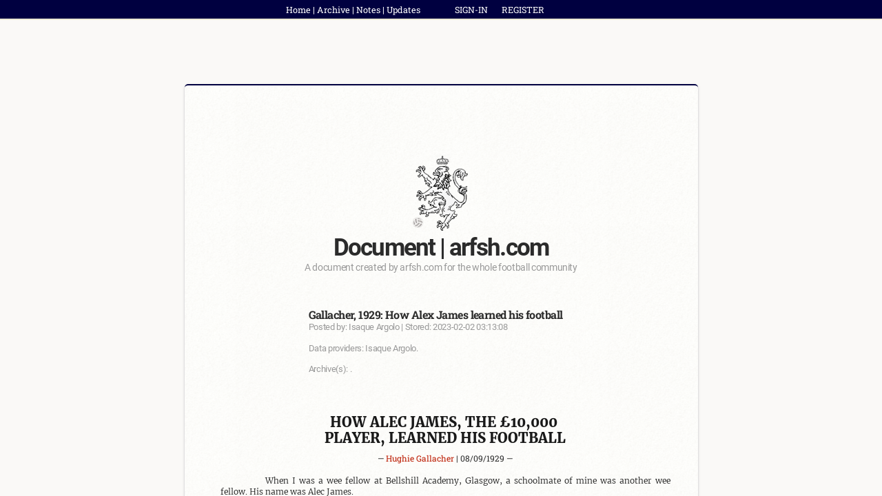

--- FILE ---
content_type: text/html; charset=UTF-8
request_url: https://arfsh.com/article?id=1399
body_size: 4428
content:
<script async src="https://www.googletagmanager.com/gtag/js?id=UA-130959285-1"></script>
<script>
  window.dataLayer = window.dataLayer || [];
  function gtag(){dataLayer.push(arguments);}
  gtag('js', new Date());

  gtag('config', 'UA-130959285-1');
</script>
<!DOCTYPE html>
<html>
<head>
   <title>Gallacher, 1929: How Alex James learned his football</title>
   <link rel="stylesheet" type="text/css" href="arfsh.com/utils/css/article.css">
   <link rel="icon" href="arfsh.com/utils/imgs/arfsh-logo3.png">
   <meta charset="utf-8">
   <meta name="author" content="Isaque Argolo"/>
   <meta property="og:site_name" content="Archive Football. Statistic & History">
   <meta property="og:type" content="website">
   <meta property="og:url" content="http://arfsh.com/article?id=1399">
   <meta property="og:title" content="Gallacher, 1929: How Alex James learned his football">
   <script type="application/ld+json">
    {
      "@context": "https://schema.org",
      "@type": "Article",
      "mainEntityOfPage": {
        "@type": "WebPage",
        "@id": "https://arfsh.com/article.php?id=1399"
      },
      "headline": "Gallacher, 1929: How Alex James learned his football",
      "author": {
        "@type": "Person",
        "name": "Isaque Argolo"
      },
      "publisher": {
        "@type": "Organization",
        "name": "ARFSH",
        "logo": {
          "@type": "ImageObject",
          "url": "https://arfsh.com/logo.png"
        }
      },
      "datePublished": "2023-02-02 03:13:08",
      "dateModified": "2023-02-02 03:13:08"
    }
    </script>
</head>
<body>

<div class="top-line">
    <div class="top-align-section">
       <div class="gui-section"><a href="http://arfsh.com/">Home</a> | <a href="https://arfsh.com/page?id=12">Archive</a> | <a href="http://arfsh.com/article?id=1360">Notes</a> | <a href="http://arfsh.com/recent">Updates</a></div>
       <div class='account-section'><font><a href='https://arfsh.com/login'>SIGN-IN</a>   <a href='https://arfsh.com/register'>REGISTER</a></font></div>    </div>
</div>

<div class='arfsh-article-container'>
      <div class='arfsh-article-background'>
      <div class='arfsh-article'>
      <img class='arfsh-article-logo' src='arfsh.com/utils/imgs/arfsh-logo3.png'>
      <div class='title'><font>Document | arfsh.com</font></div>
      <div class='subtitle'><font>A document created by arfsh.com for the whole football community</font></div>
      <div class='article_title'><font> Gallacher, 1929: How Alex James learned his football </font></div>
      <br>
      <div class='article_subtitle'><font>Posted by: Isaque Argolo | Stored: 2023-02-02 03:13:08</font></div>
      <br>
       <div class='article_subtitle'><font>Data providers: Isaque Argolo.</font></div>
      <br>
      <div class='article_subtitle'><font>Archive(s): .</font></div>
      <pre><font class="adaptable-title" style="font-size: 20px; width: 400px;">HOW ALEC JAMES, THE £10,000 PLAYER, LEARNED HIS FOOTBALL</font>
<font class="description">— <a href="https://arfsh.com/article?id=124">Hughie Gallacher</a> | 08/09/1929 —</font>

<div class="pre-space"></div>When I was a wee fellow at Bellshill Academy, Glasgow, a schoolmate of mine was another wee fellow. His name was Alec James.

<div class="pre-space"></div>We often sat at the same desk, we looked over one another's shoulders. We spent our leisure time together, and we played football together.

<div class="pre-space"></div>We have been known to dribble a tiny ball from the school-gate to our homes.

<div class="pre-space"></div>There was a school team formed, and our teacher, having witnessed our keenness for a ball made certain that we were included in the side. Alec and myself included in the side. Alec and myself played in our first "big" match together — it was against a neighbouring school.

<div class="pre-space"></div>I was at inside left — the only time I have ever played in that position. In fact, I have seldom appeared as inside right — last Saturday made the fifth occasion for Newcastle.

<div class="pre-space"></div>Alec James played at inside right, a position he often filled when playing as a junior, though, of course, he has made his name famous as the result of his play in the inside left position.

<div class="pre-space"></div>In our second school game I went to the centre-forward position, which I preferred even then. Alec James remained at inside right. They say those two wee lads were worth watching in those days, and they say, too, that we wanted the game to go on long after the teacher had blown the final whistle.

<div class="pre-space"></div>Alec would say to me in those schoolboy days: "Hughie, I mean to be a player some day," and I used to reply, "And me too, Alec."

<div class="pre-space"></div>We used to be on the look out for "tips."

<div class="pre-space"></div>Guess where we went Saturday afternoons? Glasgow Celtic's ground; we kept our pennies for the match.

<div class="pre-space"></div>Who did we watch? Why, <a href="https://arfsh.com/article?id=1043">Patsy Gallagher!</a>

<div class="pre-space"></div>We got many lessons from Patsy. Alec used to watch every movement. Those swerves, those ee-like raids, those rasping shots and that clever positional play. What lessons!

<div class="pre-space"></div>"Hughie," said Alec to me one Saturday evening. "I am learning every time I watch Patsy."

<div class="pre-space"></div>Really, I did not think that Alec James required much tuition in those days — not even as a wee laddie. If ever a boy had football written "all over him," as they say, that boy was James.

<div class="pre-space"></div>A slip of a lad, yes, but what craft, what a head for the game, what a pair of feet and what pluck.

<div class="pre-space"></div>Schooldays over, Alec was sought after by various junior clubs, and he landed with that famous Glasgow junior club Ashfield, where, prior to the days of the present Intermediate business, talent "spotters" from all parts of the football world assembled, watching, and often signing.

<div class="pre-space"></div>James simply could not help drawing the eyes of the critics upon him. His smallness of stature and his dazzling play immediately attracted attention.

<div class="pre-space"></div>'Tis said that some of those who watched Alec, in the hope of making him their player, shook their heads a little doubtfully and said: "Wish he would grow a bit; clever enough. Best I've seen, but very small."

<div class="pre-space"></div>Wee <a href="https://arfsh.com/article?id=38">Alec James</a> never bothered about his lack of inches. He revelled in meeting the bigger fellows. Each match he played in the improved — not in actual knowledge of the game, because I am certain the art he possesses is inborn — but in the manner in which he varied his methods.

<div class="pre-space"></div>Alec once said to a friend of mine: "I never try to play the same type of game. All games differ. You must suit yourself to the run of play, the conditions and the form of your opponents."

<div class="pre-space"></div>One day when James was proving to be the most discussed junior in Glasgow, a representative of Raith Rovers came on the scene.

<div class="pre-space"></div>He travelled from the east side of Scotland to see James, and when he went back to Kirkcaldy he was glowing in his report.

<div class="pre-space"></div>All the world knows that James went to the Fife Club. James soon established himself, and he helped to form a forward line which comprised such a fine players as the Duncans, of Leicester City, Jennings, of Leeds United, and Archibald, of Stoke.

<div class="pre-space"></div>James polished that natural art of his, and wherever he went in Scotland his football created a great impression.

<div class="pre-space"></div>Some called him "wee wizard of Scotland."

<div class="pre-space"></div>Not only did James prove a great adept in the art of drawing the defenders and slipping the ball to an unmarked comrade, but he also showed a remarkable readiness to seize upon a quickly returned ball, of which he would often make most unexpected use, and frequently finish off with a brilliant shot.

<div class="pre-space"></div>There's not much of Alec physically, but what strength in those feet, and what a natural sense of direction he posseses! Alec developed a really cute way of calling to his comrades — sometimes just a clap of the hands; sometimes the words "Over here," or "In front," or "Watch your back" — all done and said in flash, and all in the best interests of team combination.

<div class="pre-space"></div>Alec had an early developed confidence in his work. He is not dismayed if things are going against him. He does not let a big task upset his plan of campaign, which, as I pointed out, he is always ready to vary according to circumstances and conditions.

<div class="pre-space"></div>I really believe that Alec James likes an uphill task. The more difficult the task, the more he enjoys the game, because in his great enthusiasm for the game he knows that he must draw upon the devious wiles which he has practised, developed, and cultivated since those schoolboy days of ours.

<div class="pre-space"></div>James is the happy possessor of a wonderful football brain box. He can be an individualist and he can be a part of the team.

<div class="pre-space"></div>Alec doesn't want personal glory. He enjoys being a good footballer, but what he wants, like the rest of us, is success for the side.

<div class="pre-space"></div>Remember there was a furore of excitement when this talented little brother Scot of mine went to Preston. At Deepdale he was an idol. It was seldom I had the opportunity of seeing Alec, of course.

<div class="pre-space"></div>National days came along. Let me see. I shared with my old school pal a great football day at Wembley at England's expense.

<div class="pre-space"></div>Alec was an idol at Preston, so he will be at Highbury. It's inevitable. Here's to Alec James!</pre>
      <div class='copyright-msg'>&copy; arfsh.com & Isaque Argolo 2026. All Rights Reserved.</div>
      </div>
      </div>
      </div>
</body>

<script src="https://ajax.googleapis.com/ajax/libs/jquery/3.2.1/jquery.min.js"></script>

<script type="text/javascript">
   document.addEventListener('contextmenu', event => event.preventDefault());
</script>


</html>